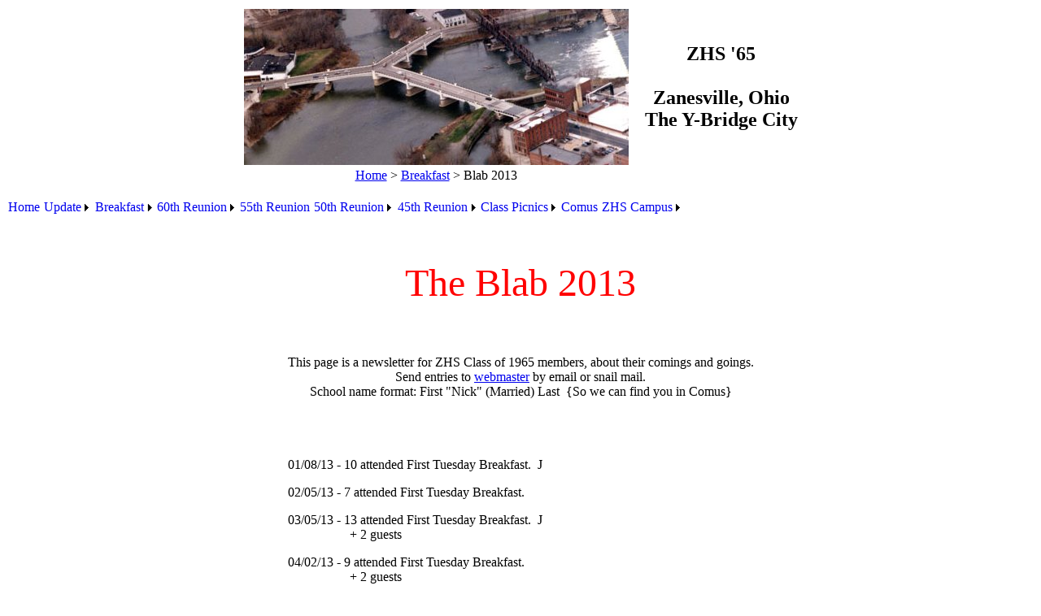

--- FILE ---
content_type: text/html; charset=utf-8
request_url: http://zhs65.zville.org/blab_2013.aspx
body_size: 14611
content:


<!DOCTYPE html PUBLIC "-//W3C//DTD XHTML 1.0 Transitional//EN" "http://www.w3.org/TR/xhtml1/DTD/xhtml1-transitional.dtd">



<html xmlns="http://www.w3.org/1999/xhtml">
<head><title>
	The Blabbermouth
</title>
<style type="text/css">
	/* <![CDATA[ */
	#Menu1 img.icon { border-style:none;vertical-align:middle; }
	#Menu1 img.separator { border-style:none;display:block; }
	#Menu1 img.horizontal-separator { border-style:none;vertical-align:middle; }
	#Menu1 ul { list-style:none;margin:0;padding:0;width:auto; }
	#Menu1 ul.dynamic { z-index:1; }
	#Menu1 a { text-decoration:none;white-space:nowrap;display:block; }
	#Menu1 a.static { padding-left:0.15em;padding-right:0.15em; }
	#Menu1 a.popout { background-image:url("/WebResource.axd?d=-_dJySm3o7pf5dzqfMC6nU9ulVyXTGcN3ZH-jKLI6ZmqSRb0urrNUgiXPdpHhPqWFrJlxGRLhM6Pt2uhrUUOd37gt_VQTuSUcfWlXLa5w5I1&t=638901361900000000");background-repeat:no-repeat;background-position:right center;padding-right:14px; }
	/* ]]> */
</style></head>
<body>
    <form method="post" action="./blab_2013.aspx" id="form1">
<div class="aspNetHidden">
<input type="hidden" name="__VIEWSTATE" id="__VIEWSTATE" value="/[base64]" />
</div>


<script src="/WebResource.axd?d=doMGbYepeaEyttxBHcKxxaZSdcd3F_BmAgzBNEk22VIQrzEf8P2NfmKM3MYx0trJS2-jS4fajVPYYeqlR3XYaNWcpOLAGtis1KTL6F_hpTE1&amp;t=638901361900000000" type="text/javascript"></script>
<div class="aspNetHidden">

	<input type="hidden" name="__VIEWSTATEGENERATOR" id="__VIEWSTATEGENERATOR" value="E5830E92" />
</div>

    <table align="center">
        <tr>
            <td>
                <img id="Image1" src="images/The%20Y-Bridge.jpg" />
            </td>
            <td>
                &nbsp;&nbsp;&nbsp;
            </td>
            <td align="center">
                <h2>
                    ZHS '65<br />
                    <br />
                    Zanesville, Ohio<br />
                    The Y-Bridge City</h2>
            </td>
        </tr>
        <tr>

            <td align="center">
                
                <span id="SiteMapPath1"><a href="#SiteMapPath1_SkipLink"><img alt="Skip Navigation Links" src="/WebResource.axd?d=TuR1IqVTMrleWS_hznV6G0iCpxog_3VZSZ4la2IEWdJU_mM1fruwSFSj12f_UwJISK_Vn6afT-jYjbcrf20C350n8cXVgkPMj9SgQpnYNwo1&amp;t=638901361900000000" width="0" height="0" style="border-width:0px;" /></a><span><a title="ZHS &#39;65" href="/Default.aspx">Home</a></span><span> &gt; </span><span><a title="Breakfast Bunch" href="/breakfast.aspx">Breakfast</a></span><span> &gt; </span><span>Blab 2013</span><a id="SiteMapPath1_SkipLink"></a></span>
                
            </td>
            <td>
                &nbsp;
            </td>
            <td>
                &nbsp;
            </td>
        </tr>
    </table>

    <br />

    <a href="#Menu1_SkipLink"><img alt="Skip Navigation Links" src="/WebResource.axd?d=TuR1IqVTMrleWS_hznV6G0iCpxog_3VZSZ4la2IEWdJU_mM1fruwSFSj12f_UwJISK_Vn6afT-jYjbcrf20C350n8cXVgkPMj9SgQpnYNwo1&amp;t=638901361900000000" width="0" height="0" style="border-width:0px;" /></a><div id="Menu1">
	<ul class="level1">
		<li><a title="ZHS &#39;65" class="level1" href="/Default.aspx">Home</a></li><li><a title="Update" class="popout level2" href="/update.aspx">Update</a><ul class="level3">
			<li><a title="Status" class="level3" href="/status.aspx">Status</a></li>
		</ul></li><li><a title="Breakfast Bunch" class="popout level2" href="/breakfast.aspx">Breakfast</a><ul class="level3">
			<li><a title="Blab 2012" class="level3" href="/blab_2012.aspx">Blab 2012</a></li><li><a title="Blab 2013" class="level3 selected" href="/blab_2013.aspx">Blab 2013</a></li><li><a title="Blab 2014" class="level3" href="/blab_2014.aspx">Blab 2014</a></li><li><a title="Blab 2015" class="level3" href="/blab_2015.aspx">Blab 2015</a></li><li><a title="Blab 2016" class="level3" href="/blab_2016.aspx">Blab 2016</a></li><li><a title="Blab 2017" class="level3" href="/blab_2017.aspx">Blab 2017</a></li><li><a title="Blab 2018" class="level3" href="/blab_2018.aspx">Blab 2018</a></li><li><a title="Blab 2019" class="level3" href="/blab_2019.aspx">Blab 2019</a></li><li><a title="Blab 2020" class="level3" href="/blab_2020.aspx">Blab 2020</a></li><li><a title="Blab 2021" class="level3" href="/blab_2021.aspx">Blab 2021</a></li><li><a title="Blab 2022" class="level3" href="/blab_2022.aspx">Blab 2022</a></li><li><a title="Blab 2023" class="level3" href="/blab_2023.aspx">Blab 2023</a></li><li><a title="Blab 2024" class="level3" href="/blab_2024.aspx">Blab 2024</a></li><li><a title="Blab 2025" class="level3" href="/blab_2025.aspx">Blab 2025</a></li>
		</ul></li><li><a title="60th Renuion" class="popout level2" href="/60thmain.aspx">60th Reunion</a><ul class="level3">
			<li><a title="Hotels" class="level3" href="/rooms.aspx">Motels</a></li>
		</ul></li><li><a title="55th Renuion" class="level2" href="/55thmain.aspx">55th Reunion</a></li><li><a title="50th Renuion" class="popout level2" href="/50thmain.aspx">50th Reunion</a><ul class="level3">
			<li><a title="50th Friday" class="level3" href="/50thfriday.aspx">50th Friday</a></li>
		</ul></li><li><a title="45th Reunion" class="popout level2" href="/45thmain.aspx">45th Reunion</a><ul class="level3">
			<li><a title="45th Friday" class="level3" href="/45thfriday.aspx">45th Friday</a></li>
		</ul></li><li><a title="Class Picnics" class="popout level2" href="/picnics.aspx">Class Picnics</a><ul class="level3">
			<li><a title="&#39;14 Picnic" class="level3" href="/14picnic.aspx">'14 Picnic</a></li><li><a title="&#39;13 Picnic" class="level3" href="/13picnic.aspx">'13 Picnic</a></li><li><a title="&#39;08 Picnic" class="level3" href="/08picnic.aspx">'08 Picnic</a></li><li><a title="&#39;07 Picnic" class="level3" href="/07picnic.aspx">'07 Picnic</a></li>
		</ul></li><li><a title="Comus" class="level2" href="/comus.aspx">Comus</a></li><li><a title="ZHS Campus" class="popout level2" href="/zhscampus.aspx">ZHS Campus</a><ul class="level3">
			<li><a title="Old Campus" class="level3" href="/oldcampus.aspx">Old Campus</a></li>
		</ul></li>
	</ul>
</div><a id="Menu1_SkipLink"></a>
    


    

<div align="center">
	<br />
&nbsp;<table border="0" cellpadding="2">
		<tr>
			<td>
			<p align="center"><font face="FifthAve" size="7" color="#FF0000">The 
			Blab 2013</font></p></td>
		</tr>
		<tr>
			<td>&nbsp;</td>
		</tr>
		<tr>
			<td>
			<p align="center">This page is a newsletter for ZHS Class of 1965 members, about their comings and goings.<br />
			Send entries to <a href="mailto:webmaster@zville.org">webmaster</a> 
			by email or snail mail.<br />
			School name format: First &quot;Nick&quot; (Married) Last&nbsp; {So we can 
			find you in Comus}</p></td>
		</tr>
        <tr>
            <td align="left">
<p>&nbsp;</p>            
            

<p> 01/08/13 - 10 attended First Tuesday Breakfast.&nbsp;
	<font face="Wingdings">J</font>
	</p>

<p> 02/05/13 - 7 attended First Tuesday Breakfast.
	</p>

<p>	03/05/13 - 13 attended First Tuesday Breakfast.&nbsp;
	<font face="Wingdings">J</font><br />
    &nbsp;&nbsp;&nbsp;&nbsp;&nbsp;&nbsp;&nbsp;&nbsp;&nbsp;&nbsp;&nbsp;&nbsp;&nbsp;&nbsp;&nbsp;&nbsp;&nbsp;&nbsp; 
	+ 2 guests
	</p>

<p>	04/02/13 - 9 attended First Tuesday Breakfast.<br />
    &nbsp;&nbsp;&nbsp;&nbsp;&nbsp;&nbsp;&nbsp;&nbsp;&nbsp;&nbsp;&nbsp;&nbsp;&nbsp;&nbsp;&nbsp;&nbsp;&nbsp;&nbsp; 
	+ 2 guests
	</p>

<p>	05/07/13 - 19 attended First Tuesday Breakfast&nbsp;
    <font face="Wingdings">JJJ</font><br />
    &nbsp;&nbsp;&nbsp;&nbsp;&nbsp;&nbsp;&nbsp;&nbsp;&nbsp;&nbsp;&nbsp;&nbsp;&nbsp;&nbsp;&nbsp;&nbsp;&nbsp;&nbsp; 
	+ 4 quests
	</p>

<p>	06/04/13 - 16 attended First Tuesday Breakfast&nbsp;
	<font face="Wingdings">JJ</font><br />
    &nbsp;&nbsp;&nbsp;&nbsp;&nbsp;&nbsp;&nbsp;&nbsp;&nbsp;&nbsp;&nbsp;&nbsp;&nbsp;&nbsp;&nbsp;&nbsp;&nbsp;&nbsp; 
	including Kiger &amp; Zurbrügg + 4 guests
	</p>

<p>	07/02/13 - 16 attended First Tuesday Breakfast&nbsp;
	<font face="Wingdings">JJ</font><br />
    &nbsp;&nbsp;&nbsp;&nbsp;&nbsp;&nbsp;&nbsp;&nbsp;&nbsp;&nbsp;&nbsp;&nbsp;&nbsp;&nbsp;&nbsp;&nbsp;&nbsp;&nbsp; 
	+ 5 guests
	</p>

<p>	08/04/13 - 21 attended the 2013 Picnic (including guests)
	</p>

<p>	08/06/13 - 14 attended First Tuesday Breakfast&nbsp;
	<font face="Wingdings">J</font><br />
    &nbsp;&nbsp;&nbsp;&nbsp;&nbsp;&nbsp;&nbsp;&nbsp;&nbsp;&nbsp;&nbsp;&nbsp;&nbsp;&nbsp;&nbsp;&nbsp;&nbsp;&nbsp; 
	Bob Fox was seen + 2 guests
	</p>

<p>	09/03/13 - 13 attended First Tuesday Breakfast&nbsp;
	<font face="Wingdings">J</font><br />
    &nbsp;&nbsp;&nbsp;&nbsp;&nbsp;&nbsp;&nbsp;&nbsp;&nbsp;&nbsp;&nbsp;&nbsp;&nbsp;&nbsp;&nbsp;&nbsp;&nbsp;&nbsp; 
	Barbara (Barnett) Alexander was there + 3 guests
	</p>

<p>	10/01/13 - 11 attended First Tuesday Breakfast&nbsp;
	<font face="Wingdings">J</font><br />
    &nbsp;&nbsp;&nbsp;&nbsp;&nbsp;&nbsp;&nbsp;&nbsp;&nbsp;&nbsp;&nbsp;&nbsp;&nbsp;&nbsp;&nbsp;&nbsp;&nbsp;&nbsp;
    + 2 guests
	</p>

<p>	11/05/13 - 7 attended First Tuesday Breakfast <br />
    &nbsp;&nbsp;&nbsp;&nbsp;&nbsp;&nbsp;&nbsp;&nbsp;&nbsp;&nbsp;&nbsp;&nbsp;&nbsp;&nbsp;&nbsp;&nbsp;&nbsp;&nbsp;
    + 1 guest
	</p>

<p>	12/03/13 - 15 attended First Tuesday Breakfast&nbsp;
	<font face="Wingdings">JJ</font><br />
    &nbsp;&nbsp;&nbsp;&nbsp;&nbsp;&nbsp;&nbsp;&nbsp;&nbsp;&nbsp;&nbsp;&nbsp;&nbsp;&nbsp;&nbsp;&nbsp;&nbsp;&nbsp; 
	+ 3 guests
	</p>


<p>&nbsp;</p>

            
            
            </td>
        </tr>




	</table>

</div>



 <p align="center">Copyright 2015 ©<br />
 send <a href="feedback.aspx">Feedback</a> or
 <a href="mailto:webmaster@zville.org">email</a> to webmaster<br />
     <a href="http://zville.org/">Home</a> page</p> 

    
<script type='text/javascript'>new Sys.WebForms.Menu({ element: 'Menu1', disappearAfter: 5000, orientation: 'horizontal', tabIndex: 0, disabled: false });</script></form>

</body>
</html>
